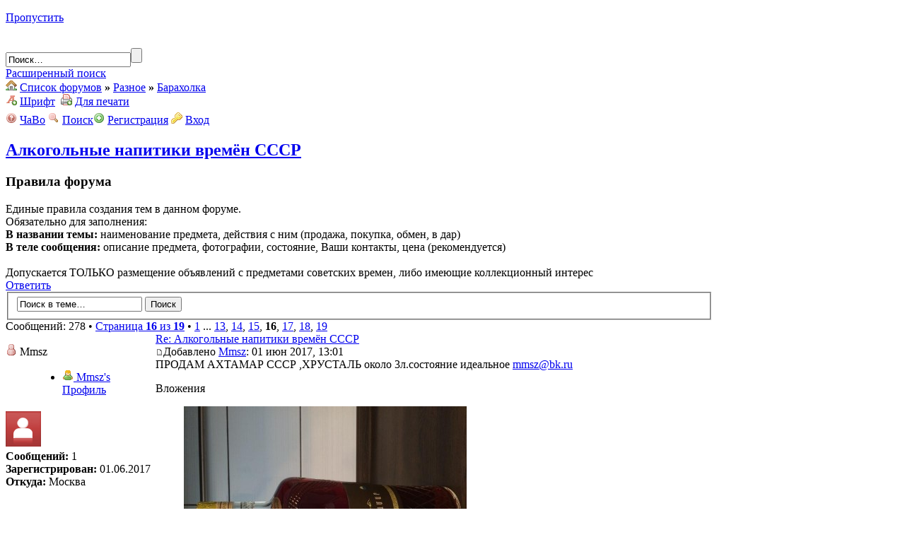

--- FILE ---
content_type: text/html; charset=UTF-8
request_url: http://vsssr.su/viewtopic.php?f=11&t=308&start=225
body_size: 13800
content:
<!DOCTYPE html PUBLIC "-//W3C//DTD XHTML 1.0 Transitional//EN" "http://www.w3.org/TR/xhtml1/DTD/xhtml1-transitional.dtd">
<html xmlns="http://www.w3.org/1999/xhtml" dir="ltr" lang="ru-ru" xml:lang="ru-ru">
<head>

<meta http-equiv="content-type" content="text/html; charset=UTF-8" />
<meta http-equiv="content-style-type" content="text/css" />
<meta http-equiv="content-language" content="ru-ru" />
<meta http-equiv="imagetoolbar" content="no" />
<meta name="resource-type" content="document" />
<meta name="distribution" content="global" />
<meta name="keywords" content="﻿ностальгия, ссср, детство, советский союз, время, история, быт, форум, музей, 20-й век, прошлое, воспоминания, школа, дети, дружба, предметы, пионер, комсомол!" />
<meta name="description" content="Алкогольные напитики времён СССР. Барахолка. Куплю, продам, обменяю.... " />

<title>Алкогольные напитики времён СССР - Барахолка</title>
<link rel="icon" href="./favicon.ico" type="image/x-icon">
<link rel="shortcut icon" href="./favicon.ico" type="image/x-icon">
<link rel="alternate" type="application/atom+xml" title="Канал - Назад в СССР. Форум рожденных в СССР" href="http://vsssr.su/feed.php" /><link rel="alternate" type="application/atom+xml" title="Канал - Новые темы" href="http://vsssr.su/feed.php?mode=topics" /><link rel="alternate" type="application/atom+xml" title="Канал - Активные темы" href="http://vsssr.su/feed.php?mode=topics_active" /><link rel="alternate" type="application/atom+xml" title="Канал - Форум - Барахолка" href="http://vsssr.su/feed.php?f=11" /><link rel="alternate" type="application/atom+xml" title="Канал - Тема - Алкогольные напитики времён СССР" href="http://vsssr.su/feed.php?f=11&amp;t=308" />

<script type="text/javascript">
// <![CDATA[
	var jump_page = 'Введите номер страницы, на которую Вы хотели бы перейти:';
	var on_page = '16';
	var per_page = '15';
	var base_url = './viewtopic.php?f=11&amp;t=308';
	var style_cookie = 'phpBBstyle';
	var style_cookie_settings = '; path=/; domain=vsssr.su';
	var onload_functions = new Array();
	var onunload_functions = new Array();

	/**
	* Find a member
	*/
	function find_username(url)
	{
		popup(url, 760, 570, '_usersearch');
		return false;
	}

	/**
	* New function for handling multiple calls to window.onload and window.unload by pentapenguin
	*/
	window.onload = function()
	{
		for (var i = 0; i < onload_functions.length; i++)
		{
			eval(onload_functions[i]);
		}
	}

	window.onunload = function()
	{
		for (var i = 0; i < onunload_functions.length; i++)
		{
			eval(onunload_functions[i]);
		}
	}

// ]]>
</script>
<script type="text/javascript" src="./styles/retro/template/styleswitcher.js"></script>
<script type="text/javascript" src="./styles/retro/template/forum_fn.js"></script>
<script type="text/javascript" src="./styles/retro/template/tooltip.js"></script>
<script type="text/javascript" src="./styles/retro/template/dropdown.js"></script>
	
<link rel="stylesheet" href="./highslide/highslide.css" type="text/css" />
<script type="text/javascript" src="./highslide/highslide.js"></script>
<script type="text/javascript">
	hs.graphicsDir = "./highslide/graphics/";
	hs.outlineType = "rounded-white";
	hs.outlineWhileAnimating = true;
	hs.showCredits = false;
</script>

<link href="./styles/retro/theme/print.css" rel="stylesheet" type="text/css" media="print" title="printonly" />
<link href="./style.php?id=3&amp;lang=ru" rel="stylesheet" type="text/css" media="screen, projection" />

<link href="./styles/retro/theme/normal.css" rel="stylesheet" type="text/css" title="A" />
<link href="./styles/retro/theme/medium.css" rel="alternate stylesheet" type="text/css" title="A+" />
<link href="./styles/retro/theme/large.css" rel="alternate stylesheet" type="text/css" title="A++" />



<!--[if IE]>
	<link rel="stylesheet" type="text/css" href="./styles/retro/theme/ie.css" />
<![endif]-->


<link rel="stylesheet" href="./images/addons/css/spoiler.css" type="text/css" />

<script src="./images/addons/js/jquery-min.js" type="text/javascript"></script>
<script type="text/javascript">
// <![CDATA[
	jQuery.noConflict();

	//Spoiler image width
	//var spoilerMaxW = Math.round(screen.width - (screen.width / 1.5));
	var spoilerMaxW = 600;
	var hidePostImg = false;
	var hideSigImg = false;
	var openInNewWindow = 'Открыть в новом окне, в полном размере';
	var bannedImageHosts = 'Изображения с данного хостинга запрещены!';
	var hiddenText = 'Скрытый текст';
	var spoilerClose = 'Закрыть';
	var banned_image_hosts = false;//banned image hosts
	var open_type = 0;
// ]]>
</script>

<script src="./images/addons/js/spoiler.js" type="text/javascript"></script>
</head>

<body id="phpbb" class="section-viewtopic ltr">



<div id="page-wrap" style="width: 1000px;">

<div id="main-sidebar"></div>
        
        <div id="main-content">

<p class="skiplink"><a href="#start_here">Пропустить</a></p>
<a id="top" name="top" accesskey="t"></a>

<div id="wrap">
    <div id="header">
	    <div id="header-left">
        &nbsp;
		</div><!-- /header-left-->
		<div id="header-right">
		    <div id="formbox">
				    
					    <form action="./search.php" method="get" id="search">
						    <input name="keywords" id="keywords" type="text" maxlength="128" title="Ключевые слова" class="header-search-bar" value="Поиск…" onclick="if(this.value=='Поиск…')this.value='';" onblur="if(this.value=='')this.value='Поиск…';" /><input class="header-search-button" value="" type="submit" /><br /><a href="./search.php" title="Параметры расширенного поиска">Расширенный поиск</a>
						</form>
					
			</div><!--/formbox / search-box-->
		</div><!--/header-right-->
	</div><!-- /header-->
	<div class="float-left breadcrumbs"><img src="./styles/retro/theme/images/house.png" width="16" height="16" alt="" />
	    <a href="./" accesskey="h">Список форумов</a>  <strong>&raquo;</strong> <a href="./viewforum.php?f=3">Разное</a> <strong>&raquo;</strong> <a href="./viewforum.php?f=11">Барахолка</a>
	</div><!-- /float-left / breadcrumbs -->
	
	<div class="float-right">
	    
		<span class="breadcrumbs"><img src="./styles/retro/theme/images/font_add.png" width="16" height="16" alt="" /> <a href="#" onclick="fontsizeup(); return false;" onkeypress="return fontsizeup(event);" title="Изменить размер шрифта">Шрифт</a> &nbsp;<img src="./styles/retro/theme/images/printer_add.png" width="16" height="16" alt="" /> <a href="./viewtopic.php?f=11&amp;t=308&amp;start=225&amp;view=print" title="Для печати" accesskey="p">Для печати</a></span>
	</div>
	<div class="clear-both" style="margin-bottom: 6px;"></div>
	
	<div class="toolbar">
	    <div class="toolbar-left">
		    
        </div><!-- /toolbar-left -->
        <div class="toolbar-right">
	        <img src="./styles/retro/theme/images/help.png" width="16" height="16" alt="" /> <a href="./faq.php" title="Часто задаваемые вопросы">ЧаВо</a>
            <img src="./styles/retro/theme/images/magnifier.png" width="16" height="16" alt="" /> <a href="./search.php" title="Поиск">Поиск</a><img src="./styles/retro/theme/images/add.png" width="16" height="16" alt="" /> <a href="./ucp.php?mode=register">Регистрация</a>
            <img src="./styles/retro/theme/images/key.png" width="16" height="16" alt="" /> <a href="./ucp.php?mode=login" title="Вход" accesskey="x">Вход</a>
        </div><!-- /toolbar-right -->
    </div><!-- /toolbar -->
	
	<div class="clear-both"></div>

	<a name="start_here"></a>
	<div id="page-body">
<!--<object type=application/x-shockwave-flash data="http://vsssr.su/banners/new_year_vsssr.swf" width="840" height="60"><param name=movie value="http://vsssr.su/banners/new_year_vsssr.swf"></object>-->
<h2><a href="./viewtopic.php?f=11&amp;t=308&amp;start=225">Алкогольные напитики времён СССР</a></h2>
<!-- NOTE: remove the style="display: none" when you want to have the forum description on the topic body --><div style="display: none !important;">Куплю, продам, обменяю...<br /></div>
	<div class="rules">
		
			<h3>Правила форума</h3>
			Единые правила создания тем в данном форуме.<br />Обязательно для заполнения:<br /><span style="font-weight: bold">В названии темы:</span> наименование предмета, действия с ним (продажа, покупка, обмен, в дар)<br /><span style="font-weight: bold">В теле сообщения:</span> описание предмета, фотографии, состояние, Ваши контакты, цена (рекомендуется)<br /><br />Допускается ТОЛЬКО размещение объявлений с предметами советских времен, либо имеющие коллекционный интерес
		
	</div>


<div class="topic-actions">
	<div class="buttons">
	
		<div class="reply-icon"><a href="./posting.php?mode=reply&amp;f=11&amp;t=308" title="Ответить"><span></span>Ответить</a></div>
	
	</div>

	
		<div class="search-box">
			<form method="get" id="topic-search" action="./search.php">
			<fieldset>
				<input class="inputbox search tiny"  type="text" name="keywords" id="search_keywords" size="20" value="Поиск в теме…" onclick="if(this.value=='Поиск в теме…')this.value='';" onblur="if(this.value=='')this.value='Поиск в теме…';" />
				<input class="button2" type="submit" value="Поиск" />
				<input type="hidden" name="t" value="308" />
<input type="hidden" name="sf" value="msgonly" />
<input type="hidden" name="sid" value="5c1641f74f8bbe089028225b1265ec06" />

			</fieldset>
			</form>
		</div>
	
		<div class="pagination">
			Сообщений: 278
			 &bull; <a href="#" onclick="jumpto(); return false;" title="Перейти на страницу…">Страница <strong>16</strong> из <strong>19</strong></a> &bull; <span><a href="./viewtopic.php?f=11&amp;t=308">1</a> ... <a href="./viewtopic.php?f=11&amp;t=308&amp;start=180">13</a><span class="page-sep">, </span><a href="./viewtopic.php?f=11&amp;t=308&amp;start=195">14</a><span class="page-sep">, </span><a href="./viewtopic.php?f=11&amp;t=308&amp;start=210">15</a><span class="page-sep">, </span><strong>16</strong><span class="page-sep">, </span><a href="./viewtopic.php?f=11&amp;t=308&amp;start=240">17</a><span class="page-sep">, </span><a href="./viewtopic.php?f=11&amp;t=308&amp;start=255">18</a><span class="page-sep">, </span><a href="./viewtopic.php?f=11&amp;t=308&amp;start=270">19</a></span>
		</div>
	
</div>
<div class="clear"></div>


	<div class="vt-box " id="p15368">
	    <table width="100%" cellpadding="0" cellspacing="0" border="0" style="table-layout: fixed;">
		    <tr>
			    
				<td width="212" valign="top"><!-- <td> to hold postprofile -->
				    <div class="vt-postprofile" >
					    <dl class="dropdown">
                            <dt id="p15368-ddheader" onmouseover="ddMenu('p15368',1)" onmouseout="ddMenu('p15368',-1)" onclick="location.href='./memberlist.php?mode=viewprofile&amp;u=3083';">
                                <img src="./styles/retro/theme/images/status_offline.png" width="16" height="16" alt="" border="0" title="Не в сети" class="online-indicator" /> <span>Mmsz</span>
                            </dt>
                            <dd id="p15368-ddcontent" onmouseover="cancelHide('p15368')" onmouseout="ddMenu('p15368',-1)">
                                <ul>
                                    <li><a href="./memberlist.php?mode=viewprofile&amp;u=3083"><img src="./styles/retro/theme/images/user_green.png" width="16" height="16" alt="" /> Mmsz's Профиль</a></li>
                                    
                                </ul>
                            </dd>
						</dl>
						<div style="height: 5px;"></div>
						<img src="./styles/retro/theme/images/no_avatar.png" width="50" height="50" alt="" style="padding-bottom: 5px;" /><br />
						
						<div class="vt-stats">
                            <strong>Сообщений:</strong> 1<br /><strong>Зарегистрирован:</strong> 01.06.2017<br /><strong>Откуда:</strong> Москва<br />
                        </div><!-- /vt-stats -->
						<div style="height: 6px;"></div>
						
						
					</div><!-- /vt-postprofile -->
				</td><!-- /postprofile -->
				<td valign="top" class="vt-content">
				    <div class="vt-topicbar"><a href="#p15368">Re: Алкогольные напитики времён СССР</a></div><div class="vt-datebar"><a href="./viewtopic.php?p=15368#p15368"><img src="./styles/retro/imageset/icon_post_target.gif" width="11" height="9" alt="Сообщение" title="Сообщение" /></a>Добавлено <!-- We use "\r\n" newline here because insert_text() JS function doesn't insert newline with "\n" (at least in Windows) --><a href="./memberlist.php?mode=viewprofile&amp;u=3083">Mmsz</a>: 01 июн 2017, 13:01</div><!-- /vt-datebar -->
					<div class="vt-postcontent">ПРОДАМ АХТАМАР СССР ,ХРУСТАЛЬ около 3л.состояние идеальное <!-- e --><a href="mailto:mmsz@bk.ru">mmsz@bk.ru</a><!-- e --></div>
					
				        <dl class="attachbox">
					        <dt>Вложения</dt>
					        
						        <dd>
		<dl class="thumbnail">
			<dt><a href="./download/file.php?id=6867&amp;mode=view" class="highslide" onclick="return hs.expand(this)"><img src="./download/file.php?id=6867&amp;t=1" alt="IMG_7020.JPG" title="IMG_7020.JPG (44.12 KiB) Просмотров: 5766" /></a></dt>
			
		</dl>
		</dd>
					        
				        </dl>
			        
				</td><!-- /content -->
			</tr>
			<tr class="controls">
			    <td style="padding-left: 5px;"><div class="btt"><img src="./styles/retro/theme/images/arrow_merge.png" width="16" height="16" alt="" /> <a href="#wrap" title="Вернуться наверх">Вернуться наверх</a></div></td>
				<td class="controls" style="float:right">
				
				</td>
			</tr>
		        <!-- /endif for ignore post feature -->
		</table>


<div style="width: 728px; margin: 0px auto;padding-bottom: 10px;text-align:right; font-weight:bold;">
<a href="ucp.php?mode=register">Убрать рекламу</a>
<script type="text/javascript"><!--
google_ad_client = "ca-pub-5933279406877528";
/* 20th_forum_728x90 */
google_ad_slot = "5707879895";
google_ad_width = 728;
google_ad_height = 90;
//-->
</script>
<script type="text/javascript"
src="http://pagead2.googlesyndication.com/pagead/show_ads.js">
</script></div>


	</div><!-- /box -->
	<div class="vt-seperator " ></div>
   


	<div class="vt-box " id="p15371">
	    <table width="100%" cellpadding="0" cellspacing="0" border="0" style="table-layout: fixed;">
		    <tr>
			    
				<td width="212" valign="top"><!-- <td> to hold postprofile -->
				    <div class="vt-postprofile" >
					    <dl class="dropdown">
                            <dt id="p15371-ddheader" onmouseover="ddMenu('p15371',1)" onmouseout="ddMenu('p15371',-1)" onclick="location.href='./memberlist.php?mode=viewprofile&amp;u=2075';">
                                <img src="./styles/retro/theme/images/status_offline.png" width="16" height="16" alt="" border="0" title="Не в сети" class="online-indicator" /> <span>dominic</span>
                            </dt>
                            <dd id="p15371-ddcontent" onmouseover="cancelHide('p15371')" onmouseout="ddMenu('p15371',-1)">
                                <ul>
                                    <li><a href="./memberlist.php?mode=viewprofile&amp;u=2075"><img src="./styles/retro/theme/images/user_green.png" width="16" height="16" alt="" /> dominic's Профиль</a></li>
                                    
                                </ul>
                            </dd>
						</dl>
						<div style="height: 5px;"></div>
						<img src="./styles/retro/theme/images/no_avatar.png" width="50" height="50" alt="" style="padding-bottom: 5px;" /><br />
						
						<div class="vt-stats">
                            <strong>Сообщений:</strong> 18<br /><strong>Зарегистрирован:</strong> 09.10.2015<br /><strong>Откуда:</strong> Москва<br />
                        </div><!-- /vt-stats -->
						<div style="height: 6px;"></div>
						
						
					</div><!-- /vt-postprofile -->
				</td><!-- /postprofile -->
				<td valign="top" class="vt-content">
				    <div class="vt-topicbar"><a href="#p15371">Re: Алкогольные напитики времён СССР</a></div><div class="vt-datebar"><a href="./viewtopic.php?p=15371#p15371"><img src="./styles/retro/imageset/icon_post_target.gif" width="11" height="9" alt="Сообщение" title="Сообщение" /></a>Добавлено <!-- We use "\r\n" newline here because insert_text() JS function doesn't insert newline with "\n" (at least in Windows) --><a href="./memberlist.php?mode=viewprofile&amp;u=2075">dominic</a>: 01 июн 2017, 18:11</div><!-- /vt-datebar -->
					<div class="vt-postcontent"><div class="bubble"></div><blockquote><div><cite>Mmsz писал(а):</cite>ПРОДАМ АХТАМАР СССР ,ХРУСТАЛЬ около 3л.состояние идеальное <!-- e --><a href="mailto:mmsz@bk.ru">mmsz@bk.ru</a><!-- e --></div></blockquote><br />Ваша бутылка, конца 90 годов, и надпись Госагропром !  20-25 т.р и в ней 2,5 литра  высота 41 см. Оцените её на сайте ussrwine. com. Успехов !</div>
					
				</td><!-- /content -->
			</tr>
			<tr class="controls">
			    <td style="padding-left: 5px;"><div class="btt"><img src="./styles/retro/theme/images/arrow_merge.png" width="16" height="16" alt="" /> <a href="#wrap" title="Вернуться наверх">Вернуться наверх</a></div></td>
				<td class="controls" style="float:right">
				
				</td>
			</tr>
		        <!-- /endif for ignore post feature -->
		</table>



	</div><!-- /box -->
	<div class="vt-seperator " ></div>
   


	<div class="vt-box " id="p15373">
	    <table width="100%" cellpadding="0" cellspacing="0" border="0" style="table-layout: fixed;">
		    <tr>
			    
				<td width="212" valign="top"><!-- <td> to hold postprofile -->
				    <div class="vt-postprofile" >
					    <dl class="dropdown">
                            <dt id="p15373-ddheader" onmouseover="ddMenu('p15373',1)" onmouseout="ddMenu('p15373',-1)" onclick="location.href='./memberlist.php?mode=viewprofile&amp;u=3087';">
                                <img src="./styles/retro/theme/images/status_offline.png" width="16" height="16" alt="" border="0" title="Не в сети" class="online-indicator" /> <span>Jojico</span>
                            </dt>
                            <dd id="p15373-ddcontent" onmouseover="cancelHide('p15373')" onmouseout="ddMenu('p15373',-1)">
                                <ul>
                                    <li><a href="./memberlist.php?mode=viewprofile&amp;u=3087"><img src="./styles/retro/theme/images/user_green.png" width="16" height="16" alt="" /> Jojico's Профиль</a></li>
                                    
                                </ul>
                            </dd>
						</dl>
						<div style="height: 5px;"></div>
						<img src="./styles/retro/theme/images/no_avatar.png" width="50" height="50" alt="" style="padding-bottom: 5px;" /><br />
						
						<div class="vt-stats">
                            <strong>Сообщений:</strong> 1<br /><strong>Зарегистрирован:</strong> 02.06.2017<br /><strong>Откуда:</strong> Ростов<br />
                        </div><!-- /vt-stats -->
						<div style="height: 6px;"></div>
						
						
					</div><!-- /vt-postprofile -->
				</td><!-- /postprofile -->
				<td valign="top" class="vt-content">
				    <div class="vt-topicbar"><a href="#p15373">Re: Алкогольные напитики времён СССР</a></div><div class="vt-datebar"><a href="./viewtopic.php?p=15373#p15373"><img src="./styles/retro/imageset/icon_post_target.gif" width="11" height="9" alt="Сообщение" title="Сообщение" /></a>Добавлено <!-- We use "\r\n" newline here because insert_text() JS function doesn't insert newline with "\n" (at least in Windows) --><a href="./memberlist.php?mode=viewprofile&amp;u=3087">Jojico</a>: 02 июн 2017, 17:27</div><!-- /vt-datebar -->
					<div class="vt-postcontent">Добрый день!<br />помогите, пожалуйста, оценить имеющийся запас</div>
					
				        <dl class="attachbox">
					        <dt>Вложения</dt>
					        
						        <dd>
		<dl class="thumbnail">
			<dt><a href="./download/file.php?id=6880&amp;mode=view" class="highslide" onclick="return hs.expand(this)"><img src="./download/file.php?id=6880&amp;t=1" alt="20170601_154240.jpg" title="20170601_154240.jpg (65.6 KiB) Просмотров: 5743" /></a></dt>
			
		</dl>
		</dd>
					        
						        <dd>
		<dl class="thumbnail">
			<dt><a href="./download/file.php?id=6879&amp;mode=view" class="highslide" onclick="return hs.expand(this)"><img src="./download/file.php?id=6879&amp;t=1" alt="20170601_153247.jpg" title="20170601_153247.jpg (27.97 KiB) Просмотров: 5743" /></a></dt>
			
		</dl>
		</dd>
					        
						        <dd>
		<dl class="thumbnail">
			<dt><a href="./download/file.php?id=6878&amp;mode=view" class="highslide" onclick="return hs.expand(this)"><img src="./download/file.php?id=6878&amp;t=1" alt="20170601_153234.jpg" title="20170601_153234.jpg (31.83 KiB) Просмотров: 5743" /></a></dt>
			
		</dl>
		</dd>
					        
						        <dd>
		<dl class="thumbnail">
			<dt><a href="./download/file.php?id=6877&amp;mode=view" class="highslide" onclick="return hs.expand(this)"><img src="./download/file.php?id=6877&amp;t=1" alt="20170601_153155.jpg" title="20170601_153155.jpg (40.9 KiB) Просмотров: 5743" /></a></dt>
			
		</dl>
		</dd>
					        
						        <dd>
		<dl class="thumbnail">
			<dt><a href="./download/file.php?id=6876&amp;mode=view" class="highslide" onclick="return hs.expand(this)"><img src="./download/file.php?id=6876&amp;t=1" alt="20170601_153034.jpg" title="20170601_153034.jpg (62.6 KiB) Просмотров: 5743" /></a></dt>
			
		</dl>
		</dd>
					        
						        <dd>
		<dl class="thumbnail">
			<dt><a href="./download/file.php?id=6875&amp;mode=view" class="highslide" onclick="return hs.expand(this)"><img src="./download/file.php?id=6875&amp;t=1" alt="20170601_152454.jpg" title="20170601_152454.jpg (73.32 KiB) Просмотров: 5743" /></a></dt>
			
		</dl>
		</dd>
					        
						        <dd>
		<dl class="thumbnail">
			<dt><a href="./download/file.php?id=6874&amp;mode=view" class="highslide" onclick="return hs.expand(this)"><img src="./download/file.php?id=6874&amp;t=1" alt="20170601_151944.jpg" title="20170601_151944.jpg (63.67 KiB) Просмотров: 5743" /></a></dt>
			
		</dl>
		</dd>
					        
				        </dl>
			        
				</td><!-- /content -->
			</tr>
			<tr class="controls">
			    <td style="padding-left: 5px;"><div class="btt"><img src="./styles/retro/theme/images/arrow_merge.png" width="16" height="16" alt="" /> <a href="#wrap" title="Вернуться наверх">Вернуться наверх</a></div></td>
				<td class="controls" style="float:right">
				
				</td>
			</tr>
		        <!-- /endif for ignore post feature -->
		</table>



	</div><!-- /box -->
	<div class="vt-seperator " ></div>
   


	<div class="vt-box " id="p15385">
	    <table width="100%" cellpadding="0" cellspacing="0" border="0" style="table-layout: fixed;">
		    <tr>
			    
				<td width="212" valign="top"><!-- <td> to hold postprofile -->
				    <div class="vt-postprofile" >
					    <dl class="dropdown">
                            <dt id="p15385-ddheader" onmouseover="ddMenu('p15385',1)" onmouseout="ddMenu('p15385',-1)" onclick="location.href='./memberlist.php?mode=viewprofile&amp;u=3105';">
                                <img src="./styles/retro/theme/images/status_offline.png" width="16" height="16" alt="" border="0" title="Не в сети" class="online-indicator" /> <span>saniuhaaxe</span>
                            </dt>
                            <dd id="p15385-ddcontent" onmouseover="cancelHide('p15385')" onmouseout="ddMenu('p15385',-1)">
                                <ul>
                                    <li><a href="./memberlist.php?mode=viewprofile&amp;u=3105"><img src="./styles/retro/theme/images/user_green.png" width="16" height="16" alt="" /> saniuhaaxe's Профиль</a></li>
                                    
                                </ul>
                            </dd>
						</dl>
						<div style="height: 5px;"></div>
						<img src="./styles/retro/theme/images/no_avatar.png" width="50" height="50" alt="" style="padding-bottom: 5px;" /><br />
						
						<div class="vt-stats">
                            <strong>Сообщений:</strong> 1<br /><strong>Зарегистрирован:</strong> 11.06.2017<br /><strong>Откуда:</strong> Молдова<br />
                        </div><!-- /vt-stats -->
						<div style="height: 6px;"></div>
						
						
					</div><!-- /vt-postprofile -->
				</td><!-- /postprofile -->
				<td valign="top" class="vt-content">
				    <div class="vt-topicbar"><a href="#p15385">Re: Алкогольные напитики времён СССР</a></div><div class="vt-datebar"><a href="./viewtopic.php?p=15385#p15385"><img src="./styles/retro/imageset/icon_post_target.gif" width="11" height="9" alt="Сообщение" title="Сообщение" /></a>Добавлено <!-- We use "\r\n" newline here because insert_text() JS function doesn't insert newline with "\n" (at least in Windows) --><a href="./memberlist.php?mode=viewprofile&amp;u=3105">saniuhaaxe</a>: 11 июн 2017, 19:16</div><!-- /vt-datebar -->
					<div class="vt-postcontent">Хотелось бы узнать если составляет интерес и если да, то подскажите приблизительную стоимость. Покупался в 1994 году.</div>
					
				        <dl class="attachbox">
					        <dt>Вложения</dt>
					        
						        <dd>
		<dl class="thumbnail">
			<dt><a href="./download/file.php?id=6900&amp;mode=view" class="highslide" onclick="return hs.expand(this)"><img src="./download/file.php?id=6900&amp;t=1" alt="P1070276.JPG" title="P1070276.JPG (48.83 KiB) Просмотров: 5681" /></a></dt>
			
		</dl>
		</dd>
					        
				        </dl>
			        
				</td><!-- /content -->
			</tr>
			<tr class="controls">
			    <td style="padding-left: 5px;"><div class="btt"><img src="./styles/retro/theme/images/arrow_merge.png" width="16" height="16" alt="" /> <a href="#wrap" title="Вернуться наверх">Вернуться наверх</a></div></td>
				<td class="controls" style="float:right">
				
				</td>
			</tr>
		        <!-- /endif for ignore post feature -->
		</table>



	</div><!-- /box -->
	<div class="vt-seperator " ></div>
   


	<div class="vt-box " id="p15388">
	    <table width="100%" cellpadding="0" cellspacing="0" border="0" style="table-layout: fixed;">
		    <tr>
			    
				<td width="212" valign="top"><!-- <td> to hold postprofile -->
				    <div class="vt-postprofile" >
					    <dl class="dropdown">
                            <dt id="p15388-ddheader" onmouseover="ddMenu('p15388',1)" onmouseout="ddMenu('p15388',-1)" onclick="location.href='./memberlist.php?mode=viewprofile&amp;u=2694';">
                                <img src="./styles/retro/theme/images/status_offline.png" width="16" height="16" alt="" border="0" title="Не в сети" class="online-indicator" /> <span>laywer</span>
                            </dt>
                            <dd id="p15388-ddcontent" onmouseover="cancelHide('p15388')" onmouseout="ddMenu('p15388',-1)">
                                <ul>
                                    <li><a href="./memberlist.php?mode=viewprofile&amp;u=2694"><img src="./styles/retro/theme/images/user_green.png" width="16" height="16" alt="" /> laywer's Профиль</a></li>
                                    
                                </ul>
                            </dd>
						</dl>
						<div style="height: 5px;"></div>
						<img src="./styles/retro/theme/images/no_avatar.png" width="50" height="50" alt="" style="padding-bottom: 5px;" /><br />
						
						<div class="vt-stats">
                            <strong>Сообщений:</strong> 2<br /><strong>Зарегистрирован:</strong> 20.10.2016<br /><strong>Откуда:</strong> Троицк<br />
                        </div><!-- /vt-stats -->
						<div style="height: 6px;"></div>
						
						
					</div><!-- /vt-postprofile -->
				</td><!-- /postprofile -->
				<td valign="top" class="vt-content">
				    <div class="vt-topicbar"><a href="#p15388">Re: Алкогольные напитики времён СССР</a></div><div class="vt-datebar"><a href="./viewtopic.php?p=15388#p15388"><img src="./styles/retro/imageset/icon_post_target.gif" width="11" height="9" alt="Сообщение" title="Сообщение" /></a>Добавлено <!-- We use "\r\n" newline here because insert_text() JS function doesn't insert newline with "\n" (at least in Windows) --><a href="./memberlist.php?mode=viewprofile&amp;u=2694">laywer</a>: 12 июн 2017, 20:06</div><!-- /vt-datebar -->
					<div class="vt-postcontent"><div class="bubble"></div><blockquote><div><cite>OlecR писал(а):</cite>Вот такой коньяк Арагви есть</div></blockquote><br />Продаете?</div>
					
				</td><!-- /content -->
			</tr>
			<tr class="controls">
			    <td style="padding-left: 5px;"><div class="btt"><img src="./styles/retro/theme/images/arrow_merge.png" width="16" height="16" alt="" /> <a href="#wrap" title="Вернуться наверх">Вернуться наверх</a></div></td>
				<td class="controls" style="float:right">
				
				</td>
			</tr>
		        <!-- /endif for ignore post feature -->
		</table>



	</div><!-- /box -->
	<div class="vt-seperator " ></div>
   


	<div class="vt-box " id="p15390">
	    <table width="100%" cellpadding="0" cellspacing="0" border="0" style="table-layout: fixed;">
		    <tr>
			    
				<td width="212" valign="top"><!-- <td> to hold postprofile -->
				    <div class="vt-postprofile" >
					    <dl class="dropdown">
                            <dt id="p15390-ddheader" onmouseover="ddMenu('p15390',1)" onmouseout="ddMenu('p15390',-1)" onclick="location.href='./memberlist.php?mode=viewprofile&amp;u=3107';">
                                <img src="./styles/retro/theme/images/status_offline.png" width="16" height="16" alt="" border="0" title="Не в сети" class="online-indicator" /> <span>sergbayr</span>
                            </dt>
                            <dd id="p15390-ddcontent" onmouseover="cancelHide('p15390')" onmouseout="ddMenu('p15390',-1)">
                                <ul>
                                    <li><a href="./memberlist.php?mode=viewprofile&amp;u=3107"><img src="./styles/retro/theme/images/user_green.png" width="16" height="16" alt="" /> sergbayr's Профиль</a></li>
                                    
                                </ul>
                            </dd>
						</dl>
						<div style="height: 5px;"></div>
						<a href="./memberlist.php?mode=viewprofile&amp;u=3107"><img src="./download/file.php?avatar=3107_1497351924.jpg" width="100" height="100" alt="Аватар пользователя" /></a><br />
						
						<div class="vt-stats">
                            <strong>Сообщений:</strong> 1<br /><strong>Зарегистрирован:</strong> 13.06.2017<br /><strong>Откуда:</strong> sankt-peterburg<br />
                        </div><!-- /vt-stats -->
						<div style="height: 6px;"></div>
						
						
					</div><!-- /vt-postprofile -->
				</td><!-- /postprofile -->
				<td valign="top" class="vt-content">
				    <div class="vt-topicbar"><a href="#p15390">Re: Алкогольные напитики времён СССР</a></div><div class="vt-datebar"><a href="./viewtopic.php?p=15390#p15390"><img src="./styles/retro/imageset/icon_post_target.gif" width="11" height="9" alt="Сообщение" title="Сообщение" /></a>Добавлено <!-- We use "\r\n" newline here because insert_text() JS function doesn't insert newline with "\n" (at least in Windows) --><a href="./memberlist.php?mode=viewprofile&amp;u=3107">sergbayr</a>: 13 июн 2017, 14:42</div><!-- /vt-datebar -->
					<div class="vt-postcontent">продам вино коньяк виски бренди - 25 000 р за бутылку</div>
					
				        <dl class="attachbox">
					        <dt>Вложения</dt>
					        
						        <dd>
		<dl class="thumbnail">
			<dt><a href="./download/file.php?id=6906&amp;mode=view" class="highslide" onclick="return hs.expand(this)"><img src="./download/file.php?id=6906&amp;t=1" alt="DSC00717.JPG" title="DSC00717.JPG (83.79 KiB) Просмотров: 5652" /></a></dt>
			<dd> продам за 25 000 за бутылку</dd>
		</dl>
		</dd>
					        
				        </dl>
			        
				</td><!-- /content -->
			</tr>
			<tr class="controls">
			    <td style="padding-left: 5px;"><div class="btt"><img src="./styles/retro/theme/images/arrow_merge.png" width="16" height="16" alt="" /> <a href="#wrap" title="Вернуться наверх">Вернуться наверх</a></div></td>
				<td class="controls" style="float:right">
				
				</td>
			</tr>
		        <!-- /endif for ignore post feature -->
		</table>



	</div><!-- /box -->
	<div class="vt-seperator " ></div>
   


	<div class="vt-box " id="p15403">
	    <table width="100%" cellpadding="0" cellspacing="0" border="0" style="table-layout: fixed;">
		    <tr>
			    
				<td width="212" valign="top"><!-- <td> to hold postprofile -->
				    <div class="vt-postprofile" >
					    <dl class="dropdown">
                            <dt id="p15403-ddheader" onmouseover="ddMenu('p15403',1)" onmouseout="ddMenu('p15403',-1)" onclick="location.href='./memberlist.php?mode=viewprofile&amp;u=3114';">
                                <img src="./styles/retro/theme/images/status_offline.png" width="16" height="16" alt="" border="0" title="Не в сети" class="online-indicator" /> <span>0070</span>
                            </dt>
                            <dd id="p15403-ddcontent" onmouseover="cancelHide('p15403')" onmouseout="ddMenu('p15403',-1)">
                                <ul>
                                    <li><a href="./memberlist.php?mode=viewprofile&amp;u=3114"><img src="./styles/retro/theme/images/user_green.png" width="16" height="16" alt="" /> 0070's Профиль</a></li>
                                    
                                </ul>
                            </dd>
						</dl>
						<div style="height: 5px;"></div>
						<img src="./styles/retro/theme/images/no_avatar.png" width="50" height="50" alt="" style="padding-bottom: 5px;" /><br />
						
						<div class="vt-stats">
                            <strong>Сообщений:</strong> 1<br /><strong>Зарегистрирован:</strong> 22.06.2017<br /><strong>Откуда:</strong> Уфа<br />
                        </div><!-- /vt-stats -->
						<div style="height: 6px;"></div>
						
						
					</div><!-- /vt-postprofile -->
				</td><!-- /postprofile -->
				<td valign="top" class="vt-content">
				    <div class="vt-topicbar"><a href="#p15403">Re: Алкогольные напитики времён СССР</a></div><div class="vt-datebar"><a href="./viewtopic.php?p=15403#p15403"><img src="./styles/retro/imageset/icon_post_target.gif" width="11" height="9" alt="Сообщение" title="Сообщение" /></a>Добавлено <!-- We use "\r\n" newline here because insert_text() JS function doesn't insert newline with "\n" (at least in Windows) --><a href="./memberlist.php?mode=viewprofile&amp;u=3114">0070</a>: 22 июн 2017, 19:37</div><!-- /vt-datebar -->
					<div class="vt-postcontent">Доброго времени суток.<br />Оцените пожалуйста &quot;коллекцию&quot;... Русская, пшеничная и т.д.<br />В дальнейшем продам.<br />Состояние на фото.<br /><!-- e --><a href="mailto:iz-u@ya.ru">iz-u@ya.ru</a><!-- e --></div>
					
				        <dl class="attachbox">
					        <dt>Вложения</dt>
					        
						        <dd>
		<dl class="thumbnail">
			<dt><a href="./download/file.php?id=6932&amp;mode=view" class="highslide" onclick="return hs.expand(this)"><img src="./download/file.php?id=6932&amp;t=1" alt="IMG-20150820-WA0010.jpg" title="IMG-20150820-WA0010.jpg (112.69 KiB) Просмотров: 5609" /></a></dt>
			
		</dl>
		</dd>
					        
						        <dd>
		<dl class="thumbnail">
			<dt><a href="./download/file.php?id=6931&amp;mode=view" class="highslide" onclick="return hs.expand(this)"><img src="./download/file.php?id=6931&amp;t=1" alt="IMG-20150820-WA0008.jpg" title="IMG-20150820-WA0008.jpg (80.75 KiB) Просмотров: 5609" /></a></dt>
			
		</dl>
		</dd>
					        
						        <dd>
		<dl class="thumbnail">
			<dt><a href="./download/file.php?id=6930&amp;mode=view" class="highslide" onclick="return hs.expand(this)"><img src="./download/file.php?id=6930&amp;t=1" alt="IMG-20150820-WA0012.jpg" title="IMG-20150820-WA0012.jpg (110.18 KiB) Просмотров: 5609" /></a></dt>
			
		</dl>
		</dd>
					        
						        <dd>
		<dl class="thumbnail">
			<dt><a href="./download/file.php?id=6929&amp;mode=view" class="highslide" onclick="return hs.expand(this)"><img src="./download/file.php?id=6929&amp;t=1" alt="IMG-20150820-WA0007.jpg" title="IMG-20150820-WA0007.jpg (95.21 KiB) Просмотров: 5612" /></a></dt>
			
		</dl>
		</dd>
					        
						        <dd>
		<dl class="thumbnail">
			<dt><a href="./download/file.php?id=6928&amp;mode=view" class="highslide" onclick="return hs.expand(this)"><img src="./download/file.php?id=6928&amp;t=1" alt="IMG-20150820-WA0005.jpg" title="IMG-20150820-WA0005.jpg (87.56 KiB) Просмотров: 5612" /></a></dt>
			
		</dl>
		</dd>
					        
						        <dd>
		<dl class="thumbnail">
			<dt><a href="./download/file.php?id=6927&amp;mode=view" class="highslide" onclick="return hs.expand(this)"><img src="./download/file.php?id=6927&amp;t=1" alt="IMG-20150820-WA0004.jpg" title="IMG-20150820-WA0004.jpg (90.15 KiB) Просмотров: 5612" /></a></dt>
			
		</dl>
		</dd>
					        
						        <dd>
		<dl class="thumbnail">
			<dt><a href="./download/file.php?id=6926&amp;mode=view" class="highslide" onclick="return hs.expand(this)"><img src="./download/file.php?id=6926&amp;t=1" alt="IMG-20150820-WA0015.jpg" title="IMG-20150820-WA0015.jpg (104.14 KiB) Просмотров: 5613" /></a></dt>
			
		</dl>
		</dd>
					        
						        <dd>
		<dl class="thumbnail">
			<dt><a href="./download/file.php?id=6925&amp;mode=view" class="highslide" onclick="return hs.expand(this)"><img src="./download/file.php?id=6925&amp;t=1" alt="IMG-20150820-WA0003.jpg" title="IMG-20150820-WA0003.jpg (113.8 KiB) Просмотров: 5613" /></a></dt>
			
		</dl>
		</dd>
					        
						        <dd>
		<dl class="thumbnail">
			<dt><a href="./download/file.php?id=6924&amp;mode=view" class="highslide" onclick="return hs.expand(this)"><img src="./download/file.php?id=6924&amp;t=1" alt="IMG-20150820-WA0002.jpg" title="IMG-20150820-WA0002.jpg (88.41 KiB) Просмотров: 5613" /></a></dt>
			
		</dl>
		</dd>
					        
						        <dd>
		<dl class="thumbnail">
			<dt><a href="./download/file.php?id=6923&amp;mode=view" class="highslide" onclick="return hs.expand(this)"><img src="./download/file.php?id=6923&amp;t=1" alt="IMG-20150820-WA0001.jpg" title="IMG-20150820-WA0001.jpg (119.71 KiB) Просмотров: 5613" /></a></dt>
			
		</dl>
		</dd>
					        
				        </dl>
			        
				</td><!-- /content -->
			</tr>
			<tr class="controls">
			    <td style="padding-left: 5px;"><div class="btt"><img src="./styles/retro/theme/images/arrow_merge.png" width="16" height="16" alt="" /> <a href="#wrap" title="Вернуться наверх">Вернуться наверх</a></div></td>
				<td class="controls" style="float:right">
				
				</td>
			</tr>
		        <!-- /endif for ignore post feature -->
		</table>



	</div><!-- /box -->
	<div class="vt-seperator " ></div>
   


	<div class="vt-box " id="p15406">
	    <table width="100%" cellpadding="0" cellspacing="0" border="0" style="table-layout: fixed;">
		    <tr>
			    
				<td width="212" valign="top"><!-- <td> to hold postprofile -->
				    <div class="vt-postprofile" >
					    <dl class="dropdown">
                            <dt id="p15406-ddheader" onmouseover="ddMenu('p15406',1)" onmouseout="ddMenu('p15406',-1)" onclick="location.href='./memberlist.php?mode=viewprofile&amp;u=3116';">
                                <img src="./styles/retro/theme/images/status_offline.png" width="16" height="16" alt="" border="0" title="Не в сети" class="online-indicator" /> <span>Eldar</span>
                            </dt>
                            <dd id="p15406-ddcontent" onmouseover="cancelHide('p15406')" onmouseout="ddMenu('p15406',-1)">
                                <ul>
                                    <li><a href="./memberlist.php?mode=viewprofile&amp;u=3116"><img src="./styles/retro/theme/images/user_green.png" width="16" height="16" alt="" /> Eldar's Профиль</a></li>
                                    
                                </ul>
                            </dd>
						</dl>
						<div style="height: 5px;"></div>
						<img src="./styles/retro/theme/images/no_avatar.png" width="50" height="50" alt="" style="padding-bottom: 5px;" /><br />
						
						<div class="vt-stats">
                            <strong>Сообщений:</strong> 5<br /><strong>Зарегистрирован:</strong> 24.06.2017<br /><strong>Откуда:</strong> Нальчик<br />
                        </div><!-- /vt-stats -->
						<div style="height: 6px;"></div>
						
						
					</div><!-- /vt-postprofile -->
				</td><!-- /postprofile -->
				<td valign="top" class="vt-content">
				    <div class="vt-topicbar"><a href="#p15406">Re: Алкогольные напитики времён СССР</a></div><div class="vt-datebar"><a href="./viewtopic.php?p=15406#p15406"><img src="./styles/retro/imageset/icon_post_target.gif" width="11" height="9" alt="Сообщение" title="Сообщение" /></a>Добавлено <!-- We use "\r\n" newline here because insert_text() JS function doesn't insert newline with "\n" (at least in Windows) --><a href="./memberlist.php?mode=viewprofile&amp;u=3116">Eldar</a>: 24 июн 2017, 03:20</div><!-- /vt-datebar -->
					<div class="vt-postcontent"><div class="bubble"></div><blockquote><div><cite>Jojico писал(а):</cite>Добрый день!<br />помогите, пожалуйста, оценить имеющийся запас</div></blockquote><br />Добрый день !! Сколько что стоит? Т 89034955559 есть желание купить..<br /><br /><span style="font-size: 85%; line-height: 116%;"><span style="color: green">Добавлено спустя 2 минуты 44 секунды:</span></span><br /><div class="bubble"></div><blockquote><div><cite>OlecR писал(а):</cite>Вот такой коньяк Арагви есть</div></blockquote><br />Куплю 89034955559<br /><br /><span style="font-size: 85%; line-height: 116%;"><span style="color: green">Добавлено спустя 8 минут 6 секунд:</span></span><br /><div class="bubble"></div><blockquote class="uncited"><div><span style="text-decoration: underline"><span style="font-style: italic"><span style="font-weight: bold">[url][/url]</span></span></span></div></blockquote>[/code]<div class="bubble"></div><blockquote><div><cite>ElenaS писал(а):</cite>Доброго времени суток.Есть такой алкоголь:<br />1.Арм. Айгешат бел. ГОСАГРОПРОМ АрмССР Лен.завод&quot;Арарат&quot; гост 7208, 0,7л.<br />2.Арм. Айгешат МПП АрмССР гост 7208-70, 1978г.<br />3.Арм. Аревшат МПП АрмССР  гост 7208-70<br />4.Грузинское вино Портвейн Карданахи, Госагропром ГСССР ,гост 7808-84, 1980г.<br />5.Ром Кубинский Гована Клуб, 1987г.Разлито на предприятии ГосАгроПрома РСФСР.<br />6. Флуераш (есть небольшой осадок см.фото)  1991г., ТУ10ССРМ082-146<br />7.Campo Viego Rioja Vina 1975г.<br />8.Зубровка 1987г. , гост 7190-71<br />9.Варна дес. красное вино 1986г.(осадок см. фото)<br />10.Портвейн Сурож белый 1953г.,пробка сургуч<br />11. Запеканка,гост 7190-71<br />12.Южная ночь, гост 7208-80<br />13. Palsa<br />14. Бутылка керамическая запечатана сургучём,видимо бальзам.<br />Подскажите,представляет ли что -либо ценность и какую?<br /><br /><span style="font-size: 85%; line-height: 116%;"><span style="color: green">Добавлено спустя 6 минут 12 секунд:</span></span><br />Продолжение фото<br /><br /><span style="font-size: 85%; line-height: 116%;"><span style="color: green">Добавлено спустя 2 минуты 30 секунд:</span></span><br />Фото</div></blockquote> сколько что стоит?<br /><br /><span style="font-size: 85%; line-height: 116%;"><span style="color: green">Добавлено спустя 2 минуты 42 секунды:</span></span><br />Куплю для коллекции любые напитки времен СССР!! Пишите по ватсапу т89034955559</div>
					
				</td><!-- /content -->
			</tr>
			<tr class="controls">
			    <td style="padding-left: 5px;"><div class="btt"><img src="./styles/retro/theme/images/arrow_merge.png" width="16" height="16" alt="" /> <a href="#wrap" title="Вернуться наверх">Вернуться наверх</a></div></td>
				<td class="controls" style="float:right">
				
				</td>
			</tr>
		        <!-- /endif for ignore post feature -->
		</table>



	</div><!-- /box -->
	<div class="vt-seperator " ></div>
   


	<div class="vt-box " id="p15486">
	    <table width="100%" cellpadding="0" cellspacing="0" border="0" style="table-layout: fixed;">
		    <tr>
			    
				<td width="212" valign="top"><!-- <td> to hold postprofile -->
				    <div class="vt-postprofile" >
					    <dl class="dropdown">
                            <dt id="p15486-ddheader" onmouseover="ddMenu('p15486',1)" onmouseout="ddMenu('p15486',-1)" onclick="location.href='./memberlist.php?mode=viewprofile&amp;u=3137';">
                                <img src="./styles/retro/theme/images/status_offline.png" width="16" height="16" alt="" border="0" title="Не в сети" class="online-indicator" /> <span>anatolij65</span>
                            </dt>
                            <dd id="p15486-ddcontent" onmouseover="cancelHide('p15486')" onmouseout="ddMenu('p15486',-1)">
                                <ul>
                                    <li><a href="./memberlist.php?mode=viewprofile&amp;u=3137"><img src="./styles/retro/theme/images/user_green.png" width="16" height="16" alt="" /> anatolij65's Профиль</a></li>
                                    
                                </ul>
                            </dd>
						</dl>
						<div style="height: 5px;"></div>
						<img src="./styles/retro/theme/images/no_avatar.png" width="50" height="50" alt="" style="padding-bottom: 5px;" /><br />
						
						<div class="vt-stats">
                            <strong>Сообщений:</strong> 3<br /><strong>Зарегистрирован:</strong> 10.07.2017<br />
                        </div><!-- /vt-stats -->
						<div style="height: 6px;"></div>
						
						
					</div><!-- /vt-postprofile -->
				</td><!-- /postprofile -->
				<td valign="top" class="vt-content">
				    <div class="vt-topicbar"><a href="#p15486">Re: Алкогольные напитики времён СССР</a></div><div class="vt-datebar"><a href="./viewtopic.php?p=15486#p15486"><img src="./styles/retro/imageset/icon_post_target.gif" width="11" height="9" alt="Сообщение" title="Сообщение" /></a>Добавлено <!-- We use "\r\n" newline here because insert_text() JS function doesn't insert newline with "\n" (at least in Windows) --><a href="./memberlist.php?mode=viewprofile&amp;u=3137">anatolij65</a>: 13 июл 2017, 19:31</div><!-- /vt-datebar -->
					<div class="vt-postcontent">Продам водку. &quot;Пшеничная&quot;. См. фото. <br />Цена договорная.<br />Возможна отправка по почте в надежной упаковке. <br />Местонахождение - Тульская область.<br />Тел. : 89036979571.</div>
					
				        <dl class="attachbox">
					        <dt>Вложения</dt>
					        
						        <dd>
		<dl class="thumbnail">
			<dt><a href="./download/file.php?id=6947&amp;mode=view" class="highslide" onclick="return hs.expand(this)"><img src="./download/file.php?id=6947&amp;t=1" alt="50144680.jpg" title="50144680.jpg (86.24 KiB) Просмотров: 5499" /></a></dt>
			
		</dl>
		</dd>
					        
						        <dd>
		<dl class="thumbnail">
			<dt><a href="./download/file.php?id=6946&amp;mode=view" class="highslide" onclick="return hs.expand(this)"><img src="./download/file.php?id=6946&amp;t=1" alt="50144631.jpg" title="50144631.jpg (82.58 KiB) Просмотров: 5499" /></a></dt>
			
		</dl>
		</dd>
					        
				        </dl>
			        
				</td><!-- /content -->
			</tr>
			<tr class="controls">
			    <td style="padding-left: 5px;"><div class="btt"><img src="./styles/retro/theme/images/arrow_merge.png" width="16" height="16" alt="" /> <a href="#wrap" title="Вернуться наверх">Вернуться наверх</a></div></td>
				<td class="controls" style="float:right">
				
				</td>
			</tr>
		        <!-- /endif for ignore post feature -->
		</table>



	</div><!-- /box -->
	<div class="vt-seperator " ></div>
   


	<div class="vt-box " id="p15495">
	    <table width="100%" cellpadding="0" cellspacing="0" border="0" style="table-layout: fixed;">
		    <tr>
			    
				<td width="212" valign="top"><!-- <td> to hold postprofile -->
				    <div class="vt-postprofile" >
					    <dl class="dropdown">
                            <dt id="p15495-ddheader" onmouseover="ddMenu('p15495',1)" onmouseout="ddMenu('p15495',-1)" onclick="location.href='./memberlist.php?mode=viewprofile&amp;u=3142';">
                                <img src="./styles/retro/theme/images/status_offline.png" width="16" height="16" alt="" border="0" title="Не в сети" class="online-indicator" /> <span>gav74z</span>
                            </dt>
                            <dd id="p15495-ddcontent" onmouseover="cancelHide('p15495')" onmouseout="ddMenu('p15495',-1)">
                                <ul>
                                    <li><a href="./memberlist.php?mode=viewprofile&amp;u=3142"><img src="./styles/retro/theme/images/user_green.png" width="16" height="16" alt="" /> gav74z's Профиль</a></li>
                                    
                                </ul>
                            </dd>
						</dl>
						<div style="height: 5px;"></div>
						<img src="./styles/retro/theme/images/no_avatar.png" width="50" height="50" alt="" style="padding-bottom: 5px;" /><br />
						
						<div class="vt-stats">
                            <strong>Сообщений:</strong> 1<br /><strong>Зарегистрирован:</strong> 15.07.2017<br />
                        </div><!-- /vt-stats -->
						<div style="height: 6px;"></div>
						
						
					</div><!-- /vt-postprofile -->
				</td><!-- /postprofile -->
				<td valign="top" class="vt-content">
				    <div class="vt-topicbar"><a href="#p15495">Re: Алкогольные напитики времён СССР</a></div><div class="vt-datebar"><a href="./viewtopic.php?p=15495#p15495"><img src="./styles/retro/imageset/icon_post_target.gif" width="11" height="9" alt="Сообщение" title="Сообщение" /></a>Добавлено <!-- We use "\r\n" newline here because insert_text() JS function doesn't insert newline with "\n" (at least in Windows) --><a href="./memberlist.php?mode=viewprofile&amp;u=3142">gav74z</a>: 15 июл 2017, 21:04</div><!-- /vt-datebar -->
					<div class="vt-postcontent">Продам коньяк Арарат 3 звезды 1986 г., стоял у родителей в шифоньере.<br />Местонахождение - Челябинская область.<br />Связь - whatsapp 89511205674, <!-- e --><a href="mailto:gav74z@gmail.com">gav74z@gmail.com</a><!-- e --><br /><br /><noindex><span class="link_removed"><a href="ucp.php?mode=register">Зарегистрируйтесь чтобы увидеть ссылку</a></span></noindex><br /><br /><noindex><span class="link_removed"><a href="ucp.php?mode=register">Зарегистрируйтесь чтобы увидеть ссылку</a></span></noindex><br /><br /><noindex><span class="link_removed"><a href="ucp.php?mode=register">Зарегистрируйтесь чтобы увидеть ссылку</a></span></noindex></div>
					
				</td><!-- /content -->
			</tr>
			<tr class="controls">
			    <td style="padding-left: 5px;"><div class="btt"><img src="./styles/retro/theme/images/arrow_merge.png" width="16" height="16" alt="" /> <a href="#wrap" title="Вернуться наверх">Вернуться наверх</a></div></td>
				<td class="controls" style="float:right">
				
				</td>
			</tr>
		        <!-- /endif for ignore post feature -->
		</table>



	</div><!-- /box -->
	<div class="vt-seperator " ></div>
   


	<div class="vt-box " id="p15497">
	    <table width="100%" cellpadding="0" cellspacing="0" border="0" style="table-layout: fixed;">
		    <tr>
			    
				<td width="212" valign="top"><!-- <td> to hold postprofile -->
				    <div class="vt-postprofile" >
					    <dl class="dropdown">
                            <dt id="p15497-ddheader" onmouseover="ddMenu('p15497',1)" onmouseout="ddMenu('p15497',-1)" onclick="location.href='./memberlist.php?mode=viewprofile&amp;u=3144';">
                                <img src="./styles/retro/theme/images/status_offline.png" width="16" height="16" alt="" border="0" title="Не в сети" class="online-indicator" /> <span>Таня10</span>
                            </dt>
                            <dd id="p15497-ddcontent" onmouseover="cancelHide('p15497')" onmouseout="ddMenu('p15497',-1)">
                                <ul>
                                    <li><a href="./memberlist.php?mode=viewprofile&amp;u=3144"><img src="./styles/retro/theme/images/user_green.png" width="16" height="16" alt="" /> Таня10's Профиль</a></li>
                                    
                                </ul>
                            </dd>
						</dl>
						<div style="height: 5px;"></div>
						<img src="./styles/retro/theme/images/no_avatar.png" width="50" height="50" alt="" style="padding-bottom: 5px;" /><br />
						
						<div class="vt-stats">
                            <strong>Сообщений:</strong> 1<br /><strong>Зарегистрирован:</strong> 16.07.2017<br /><strong>Откуда:</strong> Мытищи<br />
                        </div><!-- /vt-stats -->
						<div style="height: 6px;"></div>
						
						
					</div><!-- /vt-postprofile -->
				</td><!-- /postprofile -->
				<td valign="top" class="vt-content">
				    <div class="vt-topicbar"><a href="#p15497">Re: Алкогольные напитики времён СССР</a></div><div class="vt-datebar"><a href="./viewtopic.php?p=15497#p15497"><img src="./styles/retro/imageset/icon_post_target.gif" width="11" height="9" alt="Сообщение" title="Сообщение" /></a>Добавлено <!-- We use "\r\n" newline here because insert_text() JS function doesn't insert newline with "\n" (at least in Windows) --><a href="./memberlist.php?mode=viewprofile&amp;u=3144">Таня10</a>: 16 июл 2017, 15:43</div><!-- /vt-datebar -->
					<div class="vt-postcontent">Добрый день. Продам водку Столичная времён СССР примерно годов 1980 ых. Экспортного исполнения ёмкость 1.75 &quot;графин&quot; Ещё не разобралась как прикреплять фото<br /><br /><span style="font-size: 85%; line-height: 116%;"><span style="color: green">Добавлено спустя 11 минут 46 секунд:</span></span><br />Фото</div>
					
				        <dl class="attachbox">
					        <dt>Вложения</dt>
					        
						        <dd>
		<dl class="thumbnail">
			<dt><a href="./download/file.php?id=6957&amp;mode=view" class="highslide" onclick="return hs.expand(this)"><img src="./download/file.php?id=6957&amp;t=1" alt="IMG_6552.JPG" title="IMG_6552.JPG (39.09 KiB) Просмотров: 5463" /></a></dt>
			<dd> Вот фото</dd>
		</dl>
		</dd>
					        
						        <dd>
		<dl class="thumbnail">
			<dt><a href="./download/file.php?id=6956&amp;mode=view" class="highslide" onclick="return hs.expand(this)"><img src="./download/file.php?id=6956&amp;t=1" alt="IMG_6549.JPG" title="IMG_6549.JPG (55.34 KiB) Просмотров: 5463" /></a></dt>
			
		</dl>
		</dd>
					        
				        </dl>
			        
				</td><!-- /content -->
			</tr>
			<tr class="controls">
			    <td style="padding-left: 5px;"><div class="btt"><img src="./styles/retro/theme/images/arrow_merge.png" width="16" height="16" alt="" /> <a href="#wrap" title="Вернуться наверх">Вернуться наверх</a></div></td>
				<td class="controls" style="float:right">
				
				</td>
			</tr>
		        <!-- /endif for ignore post feature -->
		</table>



	</div><!-- /box -->
	<div class="vt-seperator " ></div>
   


	<div class="vt-box " id="p15502">
	    <table width="100%" cellpadding="0" cellspacing="0" border="0" style="table-layout: fixed;">
		    <tr>
			    
				<td width="212" valign="top"><!-- <td> to hold postprofile -->
				    <div class="vt-postprofile" >
					    <dl class="dropdown">
                            <dt id="p15502-ddheader" onmouseover="ddMenu('p15502',1)" onmouseout="ddMenu('p15502',-1)" onclick="location.href='./memberlist.php?mode=viewprofile&amp;u=2619';">
                                <img src="./styles/retro/theme/images/status_offline.png" width="16" height="16" alt="" border="0" title="Не в сети" class="online-indicator" /> <span>leo1946</span>
                            </dt>
                            <dd id="p15502-ddcontent" onmouseover="cancelHide('p15502')" onmouseout="ddMenu('p15502',-1)">
                                <ul>
                                    <li><a href="./memberlist.php?mode=viewprofile&amp;u=2619"><img src="./styles/retro/theme/images/user_green.png" width="16" height="16" alt="" /> leo1946's Профиль</a></li>
                                    
                                </ul>
                            </dd>
						</dl>
						<div style="height: 5px;"></div>
						<img src="./styles/retro/theme/images/no_avatar.png" width="50" height="50" alt="" style="padding-bottom: 5px;" /><br />
						
						<div class="vt-stats">
                            <strong>Сообщений:</strong> 276<br /><strong>Зарегистрирован:</strong> 05.09.2016<br /><strong>Откуда:</strong> рф<br />
                        </div><!-- /vt-stats -->
						<div style="height: 6px;"></div>
						
						
					</div><!-- /vt-postprofile -->
				</td><!-- /postprofile -->
				<td valign="top" class="vt-content">
				    <div class="vt-topicbar"><a href="#p15502">Re: Алкогольные напитики времён СССР</a></div><div class="vt-datebar"><a href="./viewtopic.php?p=15502#p15502"><img src="./styles/retro/imageset/icon_post_target.gif" width="11" height="9" alt="Сообщение" title="Сообщение" /></a>Добавлено <!-- We use "\r\n" newline here because insert_text() JS function doesn't insert newline with "\n" (at least in Windows) --><a href="./memberlist.php?mode=viewprofile&amp;u=2619">leo1946</a>: 18 июл 2017, 17:17</div><!-- /vt-datebar -->
					<div class="vt-postcontent">Я жил в Нвсб до 74г. и хочу сказать, что ничего из нормального пойла, нарисованного в этой теме, исключая Русскую водку,Коленвал и Мужика с топором, я не видел в магазинах, ресторанах, и прочих кафе.<br />При этом моя тогдашняя жена работала в центровом кабаке, напротив горисполкома, и ничего подобного там не было, кроме указанных исключений.<br />Даже когда она работала на спецобслуге в дпп - доме политпросвещения, там был по тем времена мировой закусон, из вяленого мяса со специями, в красивых картонных коробках, перетянутых резинкой – пастрома или бастурма, и прочие прэлэсти мясокомбината в Нвсб О!, но ничего спиртного не было – в с3р члены партии не пили.<br />Делегации из стран народной демократии и капстран пили простую столичную и пиво Жигулёвское, для капкоммерсантов из Сибтяжмаш, пиво было трижды отогнанное, два первых гона забраковали.<br />Правда под конец в Нвсб, появилась Плиска и Слнъчев бряг, а вкабаках даже 3 звёздочки по 4р.32коп. + наценка, но общей ситуации это не изменило.<br />В командировке на Дальний Восток и на Сахалине, то же самое, но поскольку наш бригадир «встречался» с директором Военторга п.Смирных и однажды из-за задержки с переводом командировочных, решил нас подкормить и пригласил к ней в гости, где было подан харч богов и мы запивали его водкой-сучком с белой этикеткой и надписью Водка и засургученной пробкой – лучше этой водки я пил только Смирновскую, АУ-У, где ты, столовое вино №21?!<br />Припивали весь этот кайф соком из местной ягоды под названием Клоповник, чисто сахалинская ягода.<br />После ведра водки и сока этой ягоды голова утром не болит, хотя, может быть, на фиг это надо, это ж чуть ли не главная составляющая настоящего кайфа, и терять его глупо.<br />Но нам нужно было идти в ТЭЧ и работать на разведчиках-истребителях-перехватчиках ЯК28 и -РР,  даже тогда это было такое старьё.<br />На К.С., куда я уехал на ПМЖ в 74, было ещё хуже, хотя куда уж там хуже-то, в кабаке Север подавали рис с котлетами, коленвал и натуральный брусничный морс графинами.<br />Хорошей отдушиной от этой гадости стали неплохие водка или спирт Маккормак, и спирт Ройал +пиво Очаковское в пластике, все они невдолге стали ещё хуже старого советского пойла.<br />Сейчас появилось кое-что, но на мой вкус, все эти водки и коньяки типа КВВК разливают из одних и тех же бочек.<br />Добавление в некоторые сорта глицерина совершенно абсолютно идиотская выдумка.</div>
					
				</td><!-- /content -->
			</tr>
			<tr class="controls">
			    <td style="padding-left: 5px;"><div class="btt"><img src="./styles/retro/theme/images/arrow_merge.png" width="16" height="16" alt="" /> <a href="#wrap" title="Вернуться наверх">Вернуться наверх</a></div></td>
				<td class="controls" style="float:right">
				
				</td>
			</tr>
		        <!-- /endif for ignore post feature -->
		</table>



	</div><!-- /box -->
	<div class="vt-seperator " ></div>
   


	<div class="vt-box " id="p15515">
	    <table width="100%" cellpadding="0" cellspacing="0" border="0" style="table-layout: fixed;">
		    <tr>
			    
				<td width="212" valign="top"><!-- <td> to hold postprofile -->
				    <div class="vt-postprofile" >
					    <dl class="dropdown">
                            <dt id="p15515-ddheader" onmouseover="ddMenu('p15515',1)" onmouseout="ddMenu('p15515',-1)" onclick="location.href='./memberlist.php?mode=viewprofile&amp;u=3148';">
                                <img src="./styles/retro/theme/images/status_offline.png" width="16" height="16" alt="" border="0" title="Не в сети" class="online-indicator" /> <span>Артем6954865</span>
                            </dt>
                            <dd id="p15515-ddcontent" onmouseover="cancelHide('p15515')" onmouseout="ddMenu('p15515',-1)">
                                <ul>
                                    <li><a href="./memberlist.php?mode=viewprofile&amp;u=3148"><img src="./styles/retro/theme/images/user_green.png" width="16" height="16" alt="" /> Артем6954865's Профиль</a></li>
                                    
                                </ul>
                            </dd>
						</dl>
						<div style="height: 5px;"></div>
						<img src="./styles/retro/theme/images/no_avatar.png" width="50" height="50" alt="" style="padding-bottom: 5px;" /><br />
						
						<div class="vt-stats">
                            <strong>Сообщений:</strong> 1<br /><strong>Зарегистрирован:</strong> 24.07.2017<br /><strong>Откуда:</strong> Курск<br />
                        </div><!-- /vt-stats -->
						<div style="height: 6px;"></div>
						
						
					</div><!-- /vt-postprofile -->
				</td><!-- /postprofile -->
				<td valign="top" class="vt-content">
				    <div class="vt-topicbar"><a href="#p15515">Re: Алкогольные напитики времён СССР</a></div><div class="vt-datebar"><a href="./viewtopic.php?p=15515#p15515"><img src="./styles/retro/imageset/icon_post_target.gif" width="11" height="9" alt="Сообщение" title="Сообщение" /></a>Добавлено <!-- We use "\r\n" newline here because insert_text() JS function doesn't insert newline with "\n" (at least in Windows) --><a href="./memberlist.php?mode=viewprofile&amp;u=3148">Артем6954865</a>: 24 июл 2017, 20:00</div><!-- /vt-datebar -->
					<div class="vt-postcontent">Продам водку советских времен орентировочно 1981-85 год 6 бутылок объемом 0.5. И две бутылки 1 л.в отличном состоянии</div>
					
				        <dl class="attachbox">
					        <dt>Вложения</dt>
					        
						        <dd>
		<dl class="thumbnail">
			<dt><a href="./download/file.php?id=6973&amp;mode=view" class="highslide" onclick="return hs.expand(this)"><img src="./download/file.php?id=6973&amp;t=1" alt="20170723_130749.jpg" title="20170723_130749.jpg (34.8 KiB) Просмотров: 5383" /></a></dt>
			
		</dl>
		</dd>
					        
						        <dd>
		<dl class="thumbnail">
			<dt><a href="./download/file.php?id=6972&amp;mode=view" class="highslide" onclick="return hs.expand(this)"><img src="./download/file.php?id=6972&amp;t=1" alt="20170723_130917.jpg" title="20170723_130917.jpg (36.14 KiB) Просмотров: 5383" /></a></dt>
			
		</dl>
		</dd>
					        
				        </dl>
			        
				</td><!-- /content -->
			</tr>
			<tr class="controls">
			    <td style="padding-left: 5px;"><div class="btt"><img src="./styles/retro/theme/images/arrow_merge.png" width="16" height="16" alt="" /> <a href="#wrap" title="Вернуться наверх">Вернуться наверх</a></div></td>
				<td class="controls" style="float:right">
				
				</td>
			</tr>
		        <!-- /endif for ignore post feature -->
		</table>



	</div><!-- /box -->
	<div class="vt-seperator " ></div>
   


	<div class="vt-box " id="p15534">
	    <table width="100%" cellpadding="0" cellspacing="0" border="0" style="table-layout: fixed;">
		    <tr>
			    
				<td width="212" valign="top"><!-- <td> to hold postprofile -->
				    <div class="vt-postprofile" >
					    <dl class="dropdown">
                            <dt id="p15534-ddheader" onmouseover="ddMenu('p15534',1)" onmouseout="ddMenu('p15534',-1)" onclick="location.href='./memberlist.php?mode=viewprofile&amp;u=3155';">
                                <img src="./styles/retro/theme/images/status_offline.png" width="16" height="16" alt="" border="0" title="Не в сети" class="online-indicator" /> <span>Vsev</span>
                            </dt>
                            <dd id="p15534-ddcontent" onmouseover="cancelHide('p15534')" onmouseout="ddMenu('p15534',-1)">
                                <ul>
                                    <li><a href="./memberlist.php?mode=viewprofile&amp;u=3155"><img src="./styles/retro/theme/images/user_green.png" width="16" height="16" alt="" /> Vsev's Профиль</a></li>
                                    
                                </ul>
                            </dd>
						</dl>
						<div style="height: 5px;"></div>
						<img src="./styles/retro/theme/images/no_avatar.png" width="50" height="50" alt="" style="padding-bottom: 5px;" /><br />
						
						<div class="vt-stats">
                            <strong>Сообщений:</strong> 1<br /><strong>Зарегистрирован:</strong> 31.07.2017<br /><strong>Откуда:</strong> Зарайск<br />
                        </div><!-- /vt-stats -->
						<div style="height: 6px;"></div>
						
						
					</div><!-- /vt-postprofile -->
				</td><!-- /postprofile -->
				<td valign="top" class="vt-content">
				    <div class="vt-topicbar"><a href="#p15534">Re: Алкогольные напитики времён СССР</a></div><div class="vt-datebar"><a href="./viewtopic.php?p=15534#p15534"><img src="./styles/retro/imageset/icon_post_target.gif" width="11" height="9" alt="Сообщение" title="Сообщение" /></a>Добавлено <!-- We use "\r\n" newline here because insert_text() JS function doesn't insert newline with "\n" (at least in Windows) --><a href="./memberlist.php?mode=viewprofile&amp;u=3155">Vsev</a>: 31 июл 2017, 22:34</div><!-- /vt-datebar -->
					<div class="vt-postcontent">Бутылка выпущена в 1999 году, в честь 75 летия спортивного сообщества &quot;Динамо&quot;, в подарок для высшего руководства &quot;Динамо&quot;.<br /><br />Было выпущено в ограниченном колличестве<br /><br />Данная бутылка принадлежала: председателю центрального совета спортивного общества &quot;Динамо&quot;- Романову Леониду Михайловичу.<br /><br />Спиртное с символикой &quot;Динамо&quot;, не выпускалось не ранее, ни после.<br />Хочу продать, Цена договорная.<br />При желании звонить на номер: 8-903-737-69-18</div>
					
				        <dl class="attachbox">
					        <dt>Вложения</dt>
					        
						        <dd>
		<dl class="thumbnail">
			<dt><a href="./download/file.php?id=6984&amp;mode=view" class="highslide" onclick="return hs.expand(this)"><img src="./download/file.php?id=6984&amp;t=1" alt="P70719-172654.jpg" title="P70719-172654.jpg (33.51 KiB) Просмотров: 5335" /></a></dt>
			
		</dl>
		</dd>
					        
				        </dl>
			        
				</td><!-- /content -->
			</tr>
			<tr class="controls">
			    <td style="padding-left: 5px;"><div class="btt"><img src="./styles/retro/theme/images/arrow_merge.png" width="16" height="16" alt="" /> <a href="#wrap" title="Вернуться наверх">Вернуться наверх</a></div></td>
				<td class="controls" style="float:right">
				
				</td>
			</tr>
		        <!-- /endif for ignore post feature -->
		</table>



	</div><!-- /box -->
	<div class="vt-seperator " ></div>
   


	<div class="vt-box " id="p15535">
	    <table width="100%" cellpadding="0" cellspacing="0" border="0" style="table-layout: fixed;">
		    <tr>
			    
				<td width="212" valign="top"><!-- <td> to hold postprofile -->
				    <div class="vt-postprofile" >
					    <dl class="dropdown">
                            <dt id="p15535-ddheader" onmouseover="ddMenu('p15535',1)" onmouseout="ddMenu('p15535',-1)" onclick="location.href='./memberlist.php?mode=viewprofile&amp;u=3156';">
                                <img src="./styles/retro/theme/images/status_offline.png" width="16" height="16" alt="" border="0" title="Не в сети" class="online-indicator" /> <span>Mikle777</span>
                            </dt>
                            <dd id="p15535-ddcontent" onmouseover="cancelHide('p15535')" onmouseout="ddMenu('p15535',-1)">
                                <ul>
                                    <li><a href="./memberlist.php?mode=viewprofile&amp;u=3156"><img src="./styles/retro/theme/images/user_green.png" width="16" height="16" alt="" /> Mikle777's Профиль</a></li>
                                    
                                </ul>
                            </dd>
						</dl>
						<div style="height: 5px;"></div>
						<img src="./styles/retro/theme/images/no_avatar.png" width="50" height="50" alt="" style="padding-bottom: 5px;" /><br />
						
						<div class="vt-stats">
                            <strong>Сообщений:</strong> 3<br /><strong>Зарегистрирован:</strong> 31.07.2017<br /><strong>Откуда:</strong> Москва<br />
                        </div><!-- /vt-stats -->
						<div style="height: 6px;"></div>
						
						
					</div><!-- /vt-postprofile -->
				</td><!-- /postprofile -->
				<td valign="top" class="vt-content">
				    <div class="vt-topicbar"><a href="#p15535">Re: Алкогольные напитики времён СССР</a></div><div class="vt-datebar"><a href="./viewtopic.php?p=15535#p15535"><img src="./styles/retro/imageset/icon_post_target.gif" width="11" height="9" alt="Сообщение" title="Сообщение" /></a>Добавлено <!-- We use "\r\n" newline here because insert_text() JS function doesn't insert newline with "\n" (at least in Windows) --><a href="./memberlist.php?mode=viewprofile&amp;u=3156">Mikle777</a>: 31 июл 2017, 22:40</div><!-- /vt-datebar -->
					<div class="vt-postcontent">Отдам русскую водку чебурашки, несколько штук <!-- e --><a href="mailto:miklex532xb@mail.ru">miklex532xb@mail.ru</a><!-- e --></div>
					
				        <dl class="attachbox">
					        <dt>Вложения</dt>
					        
						        <dd>
		<dl class="thumbnail">
			<dt><a href="./download/file.php?id=6985&amp;mode=view" class="highslide" onclick="return hs.expand(this)"><img src="./download/file.php?id=6985&amp;t=1" alt="Vodka.jpg" title="Vodka.jpg (37.13 KiB) Просмотров: 5335" /></a></dt>
			
		</dl>
		</dd>
					        
				        </dl>
			        
				</td><!-- /content -->
			</tr>
			<tr class="controls">
			    <td style="padding-left: 5px;"><div class="btt"><img src="./styles/retro/theme/images/arrow_merge.png" width="16" height="16" alt="" /> <a href="#wrap" title="Вернуться наверх">Вернуться наверх</a></div></td>
				<td class="controls" style="float:right">
				
				</td>
			</tr>
		        <!-- /endif for ignore post feature -->
		</table>



	</div><!-- /box -->
	<div class="vt-seperator " ></div>
   


	<form id="viewtopic" method="post" action="./viewtopic.php?f=11&amp;t=308&amp;start=225">

	<fieldset class="display-options" style="margin-top: 0; ">
		<a href="./viewtopic.php?f=11&amp;t=308&amp;start=210" class="left-box left">Пред.</a><a href="./viewtopic.php?f=11&amp;t=308&amp;start=240" class="right-box right">След.</a>
		<label>Показать сообщения за: <select name="st" id="st"><option value="0" selected="selected">Все сообщения</option><option value="1">1 день</option><option value="7">7 дней</option><option value="14">2 недели</option><option value="30">1 месяц</option><option value="90">3 месяца</option><option value="180">6 месяцев</option><option value="365">1 год</option></select></label>
		<label>Сортировать по: <select name="sk" id="sk"><option value="a">Автор</option><option value="t" selected="selected">Время размещения</option><option value="s">Заголовок</option></select></label> <label><select name="sd" id="sd"><option value="a" selected="selected">по возрастанию</option><option value="d">по убыванию</option></select> <input type="submit" name="sort" value="Перейти" class="button2" /></label>
		
	</fieldset>

	</form>
	<hr />


<div class="topic-actions">
	<div class="buttons">
	
		<div class="reply-icon"><a href="./posting.php?mode=reply&amp;f=11&amp;t=308" title="Ответить"><span></span>Ответить</a></div>
	
	</div>

	
		<div class="pagination">
			Сообщений: 278
			 &bull; <a href="#" onclick="jumpto(); return false;" title="Перейти на страницу…">Страница <strong>16</strong> из <strong>19</strong></a> &bull; <span><a href="./viewtopic.php?f=11&amp;t=308">1</a> ... <a href="./viewtopic.php?f=11&amp;t=308&amp;start=180">13</a><span class="page-sep">, </span><a href="./viewtopic.php?f=11&amp;t=308&amp;start=195">14</a><span class="page-sep">, </span><a href="./viewtopic.php?f=11&amp;t=308&amp;start=210">15</a><span class="page-sep">, </span><strong>16</strong><span class="page-sep">, </span><a href="./viewtopic.php?f=11&amp;t=308&amp;start=240">17</a><span class="page-sep">, </span><a href="./viewtopic.php?f=11&amp;t=308&amp;start=255">18</a><span class="page-sep">, </span><a href="./viewtopic.php?f=11&amp;t=308&amp;start=270">19</a></span>
		</div>
	
</div>


	<p></p><p><a href="./viewforum.php?f=11" class="left-box left" accesskey="r">Вернуться в Барахолка</a></p>

	<form method="post" id="jumpbox" action="./viewforum.php" onsubmit="if(document.jumpbox.f.value == -1){return false;}">

	
		<fieldset class="jumpbox">
	
			<label for="f" accesskey="j">Перейти:</label>
			<select name="f" id="f" onchange="if(this.options[this.selectedIndex].value != -1){ document.forms['jumpbox'].submit() }">
			
				<option value="-1">выберите форум</option>
			<option value="-1">------------------</option>
				<option value="1">Время, страна, ностальгия...</option>
			
				<option value="2">&nbsp; &nbsp;Советский быт</option>
			
				<option value="5">&nbsp; &nbsp;Мы дети Советского Союза</option>
			
				<option value="6">&nbsp; &nbsp;Ностальгия</option>
			
				<option value="7">&nbsp; &nbsp;Музей 20 века</option>
			
				<option value="8">&nbsp; &nbsp;Культура</option>
			
				<option value="16">&nbsp; &nbsp;Личности</option>
			
				<option value="9">&nbsp; &nbsp;Страна которой уже нет</option>
			
				<option value="17">&nbsp; &nbsp;Мемуары</option>
			
				<option value="10">&nbsp; &nbsp;Остальное</option>
			
				<option value="3">Разное</option>
			
				<option value="4">&nbsp; &nbsp;Сегодня в мире</option>
			
				<option value="15">&nbsp; &nbsp;Вокруг смеха</option>
			
				<option value="12">&nbsp; &nbsp;Жизнь форума</option>
			
				<option value="11" selected="selected">&nbsp; &nbsp;Барахолка</option>
			
				<option value="13">&nbsp; &nbsp;У самовара</option>
			
			</select>
			<input type="submit" value="Перейти" class="button2" />
		</fieldset>
	</form>


	<h3>Кто сейчас на форуме</h3>
	<p>Сейчас этот форум просматривают: нет зарегистрированных пользователей и гости: 10</p>
</div>

<div id="page-footer">

<div class="toolbar-footer">
<div class="toolbar-left" style="padding-top: 5px; height: 31px;">
<div class="float-left"><img src="./styles/retro/theme/images/house.png" width="16" height="16" alt="" /> <a href="./" accesskey="h">Список форумов</a>
<br />&copy; Назад в СССР. Форум рожденных в СССР
</div></div>

<div class="float-right toolbar-bottom-right"><div class="toolbar-right" style="padding-top: 5px; height: 31px; padding-right: 5px;"><img src="./styles/retro/theme/images/bricks.png" width="16" height="16" alt="" /> <a href="./memberlist.php?mode=leaders">Наша команда</a><img src="./styles/retro/theme/images/delete.png" width="16" height="16" alt="" /> <a href="./ucp.php?mode=delete_cookies">Удалить cookies форума</a><br />
&bull; Часовой пояс: UTC + 4 часа 
</div>
</div><!-- /float-right -->
</div><!-- /footer-toolbar-->
		<br /><div class="copyright">Time : 0.185s | 19 Queries | GZIP : On</div>

</div>

</div>

<div>
	<a id="bottom" name="bottom" accesskey="z"></a>
	<img src="./cron.php?cron_type=tidy_cache" width="1" height="1" alt="cron" />
</div>

</div> <!-- /#page-content -->


	<div id="secondary-sidebar"></div>
    </div> <!-- /#page-wrap -->


<script>
  (function(i,s,o,g,r,a,m){i['GoogleAnalyticsObject']=r;i[r]=i[r]||function(){
  (i[r].q=i[r].q||[]).push(arguments)},i[r].l=1*new Date();a=s.createElement(o),
  m=s.getElementsByTagName(o)[0];a.async=1;a.src=g;m.parentNode.insertBefore(a,m)
  })(window,document,'script','//www.google-analytics.com/analytics.js','ga');

  ga('create', 'UA-7091677-12', 'vsssr.su');
  ga('send', 'pageview');

</script>

 </body>
</html>

--- FILE ---
content_type: text/html; charset=utf-8
request_url: https://www.google.com/recaptcha/api2/aframe
body_size: 268
content:
<!DOCTYPE HTML><html><head><meta http-equiv="content-type" content="text/html; charset=UTF-8"></head><body><script nonce="nuelUCOTNo74rCGT8nkTzA">/** Anti-fraud and anti-abuse applications only. See google.com/recaptcha */ try{var clients={'sodar':'https://pagead2.googlesyndication.com/pagead/sodar?'};window.addEventListener("message",function(a){try{if(a.source===window.parent){var b=JSON.parse(a.data);var c=clients[b['id']];if(c){var d=document.createElement('img');d.src=c+b['params']+'&rc='+(localStorage.getItem("rc::a")?sessionStorage.getItem("rc::b"):"");window.document.body.appendChild(d);sessionStorage.setItem("rc::e",parseInt(sessionStorage.getItem("rc::e")||0)+1);localStorage.setItem("rc::h",'1769664995738');}}}catch(b){}});window.parent.postMessage("_grecaptcha_ready", "*");}catch(b){}</script></body></html>

--- FILE ---
content_type: text/css
request_url: http://vsssr.su/styles/retro/theme/normal.css
body_size: 65
content:
body {
	font-size: 10px;
}

.vt-postcontent {
	font-size: 12px;
}